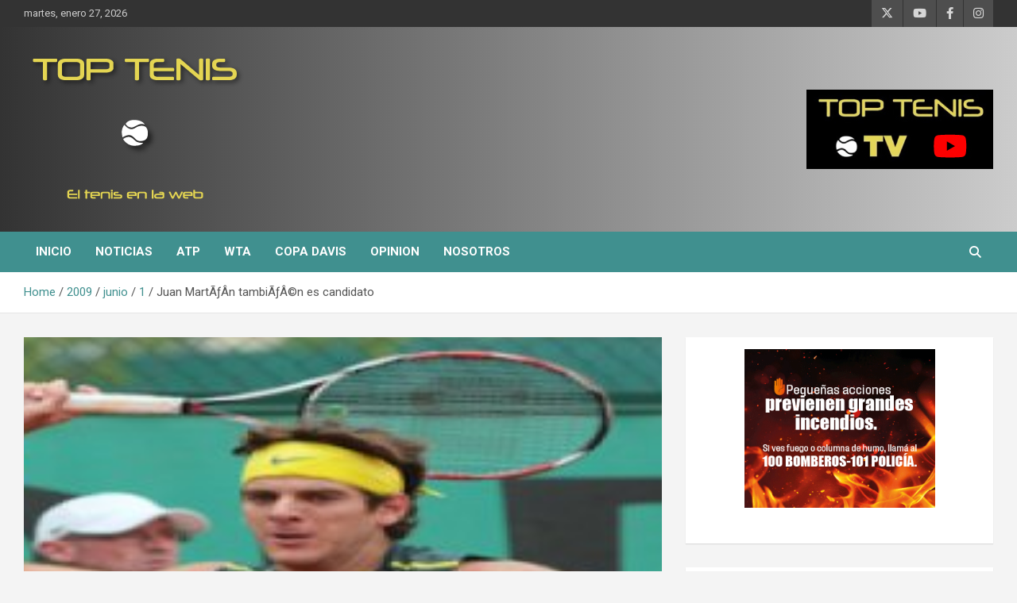

--- FILE ---
content_type: text/html; charset=UTF-8
request_url: https://toptenis.com.ar/2009/06/01/juan-mart%C3%A3%C6%92%C3%A2%C2%ADn-tambi%C3%A3%C6%92%C3%A2%C2%A9n-es-candidato/
body_size: 14402
content:
<!doctype html>
<html lang="es-AR">
<head>
	<meta charset="UTF-8">
	<meta name="viewport" content="width=device-width, initial-scale=1, shrink-to-fit=no">
	<link rel="profile" href="https://gmpg.org/xfn/11">

	<title>Juan MartÃƒÂ­n tambiÃƒÂ©n es candidato &#8211; Top Tenis</title>
<meta name='robots' content='max-image-preview:large' />
<link rel='dns-prefetch' href='//stats.wp.com' />
<link rel='dns-prefetch' href='//fonts.googleapis.com' />
<link rel="alternate" type="application/rss+xml" title="Top Tenis &raquo; Feed" href="https://toptenis.com.ar/feed/" />
<link rel="alternate" type="application/rss+xml" title="Top Tenis &raquo; RSS de los comentarios" href="https://toptenis.com.ar/comments/feed/" />
<link rel="alternate" type="application/rss+xml" title="Top Tenis &raquo; Juan MartÃƒÂ­n tambiÃƒÂ©n es candidato RSS de los comentarios" href="https://toptenis.com.ar/2009/06/01/juan-mart%c3%a3%c6%92%c3%a2%c2%adn-tambi%c3%a3%c6%92%c3%a2%c2%a9n-es-candidato/feed/" />
<link rel="alternate" title="oEmbed (JSON)" type="application/json+oembed" href="https://toptenis.com.ar/wp-json/oembed/1.0/embed?url=https%3A%2F%2Ftoptenis.com.ar%2F2009%2F06%2F01%2Fjuan-mart%25c3%25a3%25c6%2592%25c3%25a2%25c2%25adn-tambi%25c3%25a3%25c6%2592%25c3%25a2%25c2%25a9n-es-candidato%2F" />
<link rel="alternate" title="oEmbed (XML)" type="text/xml+oembed" href="https://toptenis.com.ar/wp-json/oembed/1.0/embed?url=https%3A%2F%2Ftoptenis.com.ar%2F2009%2F06%2F01%2Fjuan-mart%25c3%25a3%25c6%2592%25c3%25a2%25c2%25adn-tambi%25c3%25a3%25c6%2592%25c3%25a2%25c2%25a9n-es-candidato%2F&#038;format=xml" />
<style id='wp-img-auto-sizes-contain-inline-css' type='text/css'>
img:is([sizes=auto i],[sizes^="auto," i]){contain-intrinsic-size:3000px 1500px}
/*# sourceURL=wp-img-auto-sizes-contain-inline-css */
</style>
<style id='wp-emoji-styles-inline-css' type='text/css'>

	img.wp-smiley, img.emoji {
		display: inline !important;
		border: none !important;
		box-shadow: none !important;
		height: 1em !important;
		width: 1em !important;
		margin: 0 0.07em !important;
		vertical-align: -0.1em !important;
		background: none !important;
		padding: 0 !important;
	}
/*# sourceURL=wp-emoji-styles-inline-css */
</style>
<style id='wp-block-library-inline-css' type='text/css'>
:root{--wp-block-synced-color:#7a00df;--wp-block-synced-color--rgb:122,0,223;--wp-bound-block-color:var(--wp-block-synced-color);--wp-editor-canvas-background:#ddd;--wp-admin-theme-color:#007cba;--wp-admin-theme-color--rgb:0,124,186;--wp-admin-theme-color-darker-10:#006ba1;--wp-admin-theme-color-darker-10--rgb:0,107,160.5;--wp-admin-theme-color-darker-20:#005a87;--wp-admin-theme-color-darker-20--rgb:0,90,135;--wp-admin-border-width-focus:2px}@media (min-resolution:192dpi){:root{--wp-admin-border-width-focus:1.5px}}.wp-element-button{cursor:pointer}:root .has-very-light-gray-background-color{background-color:#eee}:root .has-very-dark-gray-background-color{background-color:#313131}:root .has-very-light-gray-color{color:#eee}:root .has-very-dark-gray-color{color:#313131}:root .has-vivid-green-cyan-to-vivid-cyan-blue-gradient-background{background:linear-gradient(135deg,#00d084,#0693e3)}:root .has-purple-crush-gradient-background{background:linear-gradient(135deg,#34e2e4,#4721fb 50%,#ab1dfe)}:root .has-hazy-dawn-gradient-background{background:linear-gradient(135deg,#faaca8,#dad0ec)}:root .has-subdued-olive-gradient-background{background:linear-gradient(135deg,#fafae1,#67a671)}:root .has-atomic-cream-gradient-background{background:linear-gradient(135deg,#fdd79a,#004a59)}:root .has-nightshade-gradient-background{background:linear-gradient(135deg,#330968,#31cdcf)}:root .has-midnight-gradient-background{background:linear-gradient(135deg,#020381,#2874fc)}:root{--wp--preset--font-size--normal:16px;--wp--preset--font-size--huge:42px}.has-regular-font-size{font-size:1em}.has-larger-font-size{font-size:2.625em}.has-normal-font-size{font-size:var(--wp--preset--font-size--normal)}.has-huge-font-size{font-size:var(--wp--preset--font-size--huge)}.has-text-align-center{text-align:center}.has-text-align-left{text-align:left}.has-text-align-right{text-align:right}.has-fit-text{white-space:nowrap!important}#end-resizable-editor-section{display:none}.aligncenter{clear:both}.items-justified-left{justify-content:flex-start}.items-justified-center{justify-content:center}.items-justified-right{justify-content:flex-end}.items-justified-space-between{justify-content:space-between}.screen-reader-text{border:0;clip-path:inset(50%);height:1px;margin:-1px;overflow:hidden;padding:0;position:absolute;width:1px;word-wrap:normal!important}.screen-reader-text:focus{background-color:#ddd;clip-path:none;color:#444;display:block;font-size:1em;height:auto;left:5px;line-height:normal;padding:15px 23px 14px;text-decoration:none;top:5px;width:auto;z-index:100000}html :where(.has-border-color){border-style:solid}html :where([style*=border-top-color]){border-top-style:solid}html :where([style*=border-right-color]){border-right-style:solid}html :where([style*=border-bottom-color]){border-bottom-style:solid}html :where([style*=border-left-color]){border-left-style:solid}html :where([style*=border-width]){border-style:solid}html :where([style*=border-top-width]){border-top-style:solid}html :where([style*=border-right-width]){border-right-style:solid}html :where([style*=border-bottom-width]){border-bottom-style:solid}html :where([style*=border-left-width]){border-left-style:solid}html :where(img[class*=wp-image-]){height:auto;max-width:100%}:where(figure){margin:0 0 1em}html :where(.is-position-sticky){--wp-admin--admin-bar--position-offset:var(--wp-admin--admin-bar--height,0px)}@media screen and (max-width:600px){html :where(.is-position-sticky){--wp-admin--admin-bar--position-offset:0px}}

/*# sourceURL=wp-block-library-inline-css */
</style><style id='wp-block-image-inline-css' type='text/css'>
.wp-block-image>a,.wp-block-image>figure>a{display:inline-block}.wp-block-image img{box-sizing:border-box;height:auto;max-width:100%;vertical-align:bottom}@media not (prefers-reduced-motion){.wp-block-image img.hide{visibility:hidden}.wp-block-image img.show{animation:show-content-image .4s}}.wp-block-image[style*=border-radius] img,.wp-block-image[style*=border-radius]>a{border-radius:inherit}.wp-block-image.has-custom-border img{box-sizing:border-box}.wp-block-image.aligncenter{text-align:center}.wp-block-image.alignfull>a,.wp-block-image.alignwide>a{width:100%}.wp-block-image.alignfull img,.wp-block-image.alignwide img{height:auto;width:100%}.wp-block-image .aligncenter,.wp-block-image .alignleft,.wp-block-image .alignright,.wp-block-image.aligncenter,.wp-block-image.alignleft,.wp-block-image.alignright{display:table}.wp-block-image .aligncenter>figcaption,.wp-block-image .alignleft>figcaption,.wp-block-image .alignright>figcaption,.wp-block-image.aligncenter>figcaption,.wp-block-image.alignleft>figcaption,.wp-block-image.alignright>figcaption{caption-side:bottom;display:table-caption}.wp-block-image .alignleft{float:left;margin:.5em 1em .5em 0}.wp-block-image .alignright{float:right;margin:.5em 0 .5em 1em}.wp-block-image .aligncenter{margin-left:auto;margin-right:auto}.wp-block-image :where(figcaption){margin-bottom:1em;margin-top:.5em}.wp-block-image.is-style-circle-mask img{border-radius:9999px}@supports ((-webkit-mask-image:none) or (mask-image:none)) or (-webkit-mask-image:none){.wp-block-image.is-style-circle-mask img{border-radius:0;-webkit-mask-image:url('data:image/svg+xml;utf8,<svg viewBox="0 0 100 100" xmlns="http://www.w3.org/2000/svg"><circle cx="50" cy="50" r="50"/></svg>');mask-image:url('data:image/svg+xml;utf8,<svg viewBox="0 0 100 100" xmlns="http://www.w3.org/2000/svg"><circle cx="50" cy="50" r="50"/></svg>');mask-mode:alpha;-webkit-mask-position:center;mask-position:center;-webkit-mask-repeat:no-repeat;mask-repeat:no-repeat;-webkit-mask-size:contain;mask-size:contain}}:root :where(.wp-block-image.is-style-rounded img,.wp-block-image .is-style-rounded img){border-radius:9999px}.wp-block-image figure{margin:0}.wp-lightbox-container{display:flex;flex-direction:column;position:relative}.wp-lightbox-container img{cursor:zoom-in}.wp-lightbox-container img:hover+button{opacity:1}.wp-lightbox-container button{align-items:center;backdrop-filter:blur(16px) saturate(180%);background-color:#5a5a5a40;border:none;border-radius:4px;cursor:zoom-in;display:flex;height:20px;justify-content:center;opacity:0;padding:0;position:absolute;right:16px;text-align:center;top:16px;width:20px;z-index:100}@media not (prefers-reduced-motion){.wp-lightbox-container button{transition:opacity .2s ease}}.wp-lightbox-container button:focus-visible{outline:3px auto #5a5a5a40;outline:3px auto -webkit-focus-ring-color;outline-offset:3px}.wp-lightbox-container button:hover{cursor:pointer;opacity:1}.wp-lightbox-container button:focus{opacity:1}.wp-lightbox-container button:focus,.wp-lightbox-container button:hover,.wp-lightbox-container button:not(:hover):not(:active):not(.has-background){background-color:#5a5a5a40;border:none}.wp-lightbox-overlay{box-sizing:border-box;cursor:zoom-out;height:100vh;left:0;overflow:hidden;position:fixed;top:0;visibility:hidden;width:100%;z-index:100000}.wp-lightbox-overlay .close-button{align-items:center;cursor:pointer;display:flex;justify-content:center;min-height:40px;min-width:40px;padding:0;position:absolute;right:calc(env(safe-area-inset-right) + 16px);top:calc(env(safe-area-inset-top) + 16px);z-index:5000000}.wp-lightbox-overlay .close-button:focus,.wp-lightbox-overlay .close-button:hover,.wp-lightbox-overlay .close-button:not(:hover):not(:active):not(.has-background){background:none;border:none}.wp-lightbox-overlay .lightbox-image-container{height:var(--wp--lightbox-container-height);left:50%;overflow:hidden;position:absolute;top:50%;transform:translate(-50%,-50%);transform-origin:top left;width:var(--wp--lightbox-container-width);z-index:9999999999}.wp-lightbox-overlay .wp-block-image{align-items:center;box-sizing:border-box;display:flex;height:100%;justify-content:center;margin:0;position:relative;transform-origin:0 0;width:100%;z-index:3000000}.wp-lightbox-overlay .wp-block-image img{height:var(--wp--lightbox-image-height);min-height:var(--wp--lightbox-image-height);min-width:var(--wp--lightbox-image-width);width:var(--wp--lightbox-image-width)}.wp-lightbox-overlay .wp-block-image figcaption{display:none}.wp-lightbox-overlay button{background:none;border:none}.wp-lightbox-overlay .scrim{background-color:#fff;height:100%;opacity:.9;position:absolute;width:100%;z-index:2000000}.wp-lightbox-overlay.active{visibility:visible}@media not (prefers-reduced-motion){.wp-lightbox-overlay.active{animation:turn-on-visibility .25s both}.wp-lightbox-overlay.active img{animation:turn-on-visibility .35s both}.wp-lightbox-overlay.show-closing-animation:not(.active){animation:turn-off-visibility .35s both}.wp-lightbox-overlay.show-closing-animation:not(.active) img{animation:turn-off-visibility .25s both}.wp-lightbox-overlay.zoom.active{animation:none;opacity:1;visibility:visible}.wp-lightbox-overlay.zoom.active .lightbox-image-container{animation:lightbox-zoom-in .4s}.wp-lightbox-overlay.zoom.active .lightbox-image-container img{animation:none}.wp-lightbox-overlay.zoom.active .scrim{animation:turn-on-visibility .4s forwards}.wp-lightbox-overlay.zoom.show-closing-animation:not(.active){animation:none}.wp-lightbox-overlay.zoom.show-closing-animation:not(.active) .lightbox-image-container{animation:lightbox-zoom-out .4s}.wp-lightbox-overlay.zoom.show-closing-animation:not(.active) .lightbox-image-container img{animation:none}.wp-lightbox-overlay.zoom.show-closing-animation:not(.active) .scrim{animation:turn-off-visibility .4s forwards}}@keyframes show-content-image{0%{visibility:hidden}99%{visibility:hidden}to{visibility:visible}}@keyframes turn-on-visibility{0%{opacity:0}to{opacity:1}}@keyframes turn-off-visibility{0%{opacity:1;visibility:visible}99%{opacity:0;visibility:visible}to{opacity:0;visibility:hidden}}@keyframes lightbox-zoom-in{0%{transform:translate(calc((-100vw + var(--wp--lightbox-scrollbar-width))/2 + var(--wp--lightbox-initial-left-position)),calc(-50vh + var(--wp--lightbox-initial-top-position))) scale(var(--wp--lightbox-scale))}to{transform:translate(-50%,-50%) scale(1)}}@keyframes lightbox-zoom-out{0%{transform:translate(-50%,-50%) scale(1);visibility:visible}99%{visibility:visible}to{transform:translate(calc((-100vw + var(--wp--lightbox-scrollbar-width))/2 + var(--wp--lightbox-initial-left-position)),calc(-50vh + var(--wp--lightbox-initial-top-position))) scale(var(--wp--lightbox-scale));visibility:hidden}}
/*# sourceURL=https://toptenis.com.ar/wp-includes/blocks/image/style.min.css */
</style>
<style id='global-styles-inline-css' type='text/css'>
:root{--wp--preset--aspect-ratio--square: 1;--wp--preset--aspect-ratio--4-3: 4/3;--wp--preset--aspect-ratio--3-4: 3/4;--wp--preset--aspect-ratio--3-2: 3/2;--wp--preset--aspect-ratio--2-3: 2/3;--wp--preset--aspect-ratio--16-9: 16/9;--wp--preset--aspect-ratio--9-16: 9/16;--wp--preset--color--black: #000000;--wp--preset--color--cyan-bluish-gray: #abb8c3;--wp--preset--color--white: #ffffff;--wp--preset--color--pale-pink: #f78da7;--wp--preset--color--vivid-red: #cf2e2e;--wp--preset--color--luminous-vivid-orange: #ff6900;--wp--preset--color--luminous-vivid-amber: #fcb900;--wp--preset--color--light-green-cyan: #7bdcb5;--wp--preset--color--vivid-green-cyan: #00d084;--wp--preset--color--pale-cyan-blue: #8ed1fc;--wp--preset--color--vivid-cyan-blue: #0693e3;--wp--preset--color--vivid-purple: #9b51e0;--wp--preset--gradient--vivid-cyan-blue-to-vivid-purple: linear-gradient(135deg,rgb(6,147,227) 0%,rgb(155,81,224) 100%);--wp--preset--gradient--light-green-cyan-to-vivid-green-cyan: linear-gradient(135deg,rgb(122,220,180) 0%,rgb(0,208,130) 100%);--wp--preset--gradient--luminous-vivid-amber-to-luminous-vivid-orange: linear-gradient(135deg,rgb(252,185,0) 0%,rgb(255,105,0) 100%);--wp--preset--gradient--luminous-vivid-orange-to-vivid-red: linear-gradient(135deg,rgb(255,105,0) 0%,rgb(207,46,46) 100%);--wp--preset--gradient--very-light-gray-to-cyan-bluish-gray: linear-gradient(135deg,rgb(238,238,238) 0%,rgb(169,184,195) 100%);--wp--preset--gradient--cool-to-warm-spectrum: linear-gradient(135deg,rgb(74,234,220) 0%,rgb(151,120,209) 20%,rgb(207,42,186) 40%,rgb(238,44,130) 60%,rgb(251,105,98) 80%,rgb(254,248,76) 100%);--wp--preset--gradient--blush-light-purple: linear-gradient(135deg,rgb(255,206,236) 0%,rgb(152,150,240) 100%);--wp--preset--gradient--blush-bordeaux: linear-gradient(135deg,rgb(254,205,165) 0%,rgb(254,45,45) 50%,rgb(107,0,62) 100%);--wp--preset--gradient--luminous-dusk: linear-gradient(135deg,rgb(255,203,112) 0%,rgb(199,81,192) 50%,rgb(65,88,208) 100%);--wp--preset--gradient--pale-ocean: linear-gradient(135deg,rgb(255,245,203) 0%,rgb(182,227,212) 50%,rgb(51,167,181) 100%);--wp--preset--gradient--electric-grass: linear-gradient(135deg,rgb(202,248,128) 0%,rgb(113,206,126) 100%);--wp--preset--gradient--midnight: linear-gradient(135deg,rgb(2,3,129) 0%,rgb(40,116,252) 100%);--wp--preset--font-size--small: 13px;--wp--preset--font-size--medium: 20px;--wp--preset--font-size--large: 36px;--wp--preset--font-size--x-large: 42px;--wp--preset--spacing--20: 0.44rem;--wp--preset--spacing--30: 0.67rem;--wp--preset--spacing--40: 1rem;--wp--preset--spacing--50: 1.5rem;--wp--preset--spacing--60: 2.25rem;--wp--preset--spacing--70: 3.38rem;--wp--preset--spacing--80: 5.06rem;--wp--preset--shadow--natural: 6px 6px 9px rgba(0, 0, 0, 0.2);--wp--preset--shadow--deep: 12px 12px 50px rgba(0, 0, 0, 0.4);--wp--preset--shadow--sharp: 6px 6px 0px rgba(0, 0, 0, 0.2);--wp--preset--shadow--outlined: 6px 6px 0px -3px rgb(255, 255, 255), 6px 6px rgb(0, 0, 0);--wp--preset--shadow--crisp: 6px 6px 0px rgb(0, 0, 0);}:where(.is-layout-flex){gap: 0.5em;}:where(.is-layout-grid){gap: 0.5em;}body .is-layout-flex{display: flex;}.is-layout-flex{flex-wrap: wrap;align-items: center;}.is-layout-flex > :is(*, div){margin: 0;}body .is-layout-grid{display: grid;}.is-layout-grid > :is(*, div){margin: 0;}:where(.wp-block-columns.is-layout-flex){gap: 2em;}:where(.wp-block-columns.is-layout-grid){gap: 2em;}:where(.wp-block-post-template.is-layout-flex){gap: 1.25em;}:where(.wp-block-post-template.is-layout-grid){gap: 1.25em;}.has-black-color{color: var(--wp--preset--color--black) !important;}.has-cyan-bluish-gray-color{color: var(--wp--preset--color--cyan-bluish-gray) !important;}.has-white-color{color: var(--wp--preset--color--white) !important;}.has-pale-pink-color{color: var(--wp--preset--color--pale-pink) !important;}.has-vivid-red-color{color: var(--wp--preset--color--vivid-red) !important;}.has-luminous-vivid-orange-color{color: var(--wp--preset--color--luminous-vivid-orange) !important;}.has-luminous-vivid-amber-color{color: var(--wp--preset--color--luminous-vivid-amber) !important;}.has-light-green-cyan-color{color: var(--wp--preset--color--light-green-cyan) !important;}.has-vivid-green-cyan-color{color: var(--wp--preset--color--vivid-green-cyan) !important;}.has-pale-cyan-blue-color{color: var(--wp--preset--color--pale-cyan-blue) !important;}.has-vivid-cyan-blue-color{color: var(--wp--preset--color--vivid-cyan-blue) !important;}.has-vivid-purple-color{color: var(--wp--preset--color--vivid-purple) !important;}.has-black-background-color{background-color: var(--wp--preset--color--black) !important;}.has-cyan-bluish-gray-background-color{background-color: var(--wp--preset--color--cyan-bluish-gray) !important;}.has-white-background-color{background-color: var(--wp--preset--color--white) !important;}.has-pale-pink-background-color{background-color: var(--wp--preset--color--pale-pink) !important;}.has-vivid-red-background-color{background-color: var(--wp--preset--color--vivid-red) !important;}.has-luminous-vivid-orange-background-color{background-color: var(--wp--preset--color--luminous-vivid-orange) !important;}.has-luminous-vivid-amber-background-color{background-color: var(--wp--preset--color--luminous-vivid-amber) !important;}.has-light-green-cyan-background-color{background-color: var(--wp--preset--color--light-green-cyan) !important;}.has-vivid-green-cyan-background-color{background-color: var(--wp--preset--color--vivid-green-cyan) !important;}.has-pale-cyan-blue-background-color{background-color: var(--wp--preset--color--pale-cyan-blue) !important;}.has-vivid-cyan-blue-background-color{background-color: var(--wp--preset--color--vivid-cyan-blue) !important;}.has-vivid-purple-background-color{background-color: var(--wp--preset--color--vivid-purple) !important;}.has-black-border-color{border-color: var(--wp--preset--color--black) !important;}.has-cyan-bluish-gray-border-color{border-color: var(--wp--preset--color--cyan-bluish-gray) !important;}.has-white-border-color{border-color: var(--wp--preset--color--white) !important;}.has-pale-pink-border-color{border-color: var(--wp--preset--color--pale-pink) !important;}.has-vivid-red-border-color{border-color: var(--wp--preset--color--vivid-red) !important;}.has-luminous-vivid-orange-border-color{border-color: var(--wp--preset--color--luminous-vivid-orange) !important;}.has-luminous-vivid-amber-border-color{border-color: var(--wp--preset--color--luminous-vivid-amber) !important;}.has-light-green-cyan-border-color{border-color: var(--wp--preset--color--light-green-cyan) !important;}.has-vivid-green-cyan-border-color{border-color: var(--wp--preset--color--vivid-green-cyan) !important;}.has-pale-cyan-blue-border-color{border-color: var(--wp--preset--color--pale-cyan-blue) !important;}.has-vivid-cyan-blue-border-color{border-color: var(--wp--preset--color--vivid-cyan-blue) !important;}.has-vivid-purple-border-color{border-color: var(--wp--preset--color--vivid-purple) !important;}.has-vivid-cyan-blue-to-vivid-purple-gradient-background{background: var(--wp--preset--gradient--vivid-cyan-blue-to-vivid-purple) !important;}.has-light-green-cyan-to-vivid-green-cyan-gradient-background{background: var(--wp--preset--gradient--light-green-cyan-to-vivid-green-cyan) !important;}.has-luminous-vivid-amber-to-luminous-vivid-orange-gradient-background{background: var(--wp--preset--gradient--luminous-vivid-amber-to-luminous-vivid-orange) !important;}.has-luminous-vivid-orange-to-vivid-red-gradient-background{background: var(--wp--preset--gradient--luminous-vivid-orange-to-vivid-red) !important;}.has-very-light-gray-to-cyan-bluish-gray-gradient-background{background: var(--wp--preset--gradient--very-light-gray-to-cyan-bluish-gray) !important;}.has-cool-to-warm-spectrum-gradient-background{background: var(--wp--preset--gradient--cool-to-warm-spectrum) !important;}.has-blush-light-purple-gradient-background{background: var(--wp--preset--gradient--blush-light-purple) !important;}.has-blush-bordeaux-gradient-background{background: var(--wp--preset--gradient--blush-bordeaux) !important;}.has-luminous-dusk-gradient-background{background: var(--wp--preset--gradient--luminous-dusk) !important;}.has-pale-ocean-gradient-background{background: var(--wp--preset--gradient--pale-ocean) !important;}.has-electric-grass-gradient-background{background: var(--wp--preset--gradient--electric-grass) !important;}.has-midnight-gradient-background{background: var(--wp--preset--gradient--midnight) !important;}.has-small-font-size{font-size: var(--wp--preset--font-size--small) !important;}.has-medium-font-size{font-size: var(--wp--preset--font-size--medium) !important;}.has-large-font-size{font-size: var(--wp--preset--font-size--large) !important;}.has-x-large-font-size{font-size: var(--wp--preset--font-size--x-large) !important;}
/*# sourceURL=global-styles-inline-css */
</style>

<style id='classic-theme-styles-inline-css' type='text/css'>
/*! This file is auto-generated */
.wp-block-button__link{color:#fff;background-color:#32373c;border-radius:9999px;box-shadow:none;text-decoration:none;padding:calc(.667em + 2px) calc(1.333em + 2px);font-size:1.125em}.wp-block-file__button{background:#32373c;color:#fff;text-decoration:none}
/*# sourceURL=/wp-includes/css/classic-themes.min.css */
</style>
<link rel='stylesheet' id='bootstrap-style-css' href='https://toptenis.com.ar/wp-content/themes/newscard/assets/library/bootstrap/css/bootstrap.min.css?ver=4.0.0' type='text/css' media='all' />
<link rel='stylesheet' id='font-awesome-style-css' href='https://toptenis.com.ar/wp-content/themes/newscard/assets/library/font-awesome/css/all.min.css?ver=6.9' type='text/css' media='all' />
<link rel='stylesheet' id='newscard-google-fonts-css' href='//fonts.googleapis.com/css?family=Roboto%3A100%2C300%2C300i%2C400%2C400i%2C500%2C500i%2C700%2C700i&#038;ver=6.9' type='text/css' media='all' />
<link rel='stylesheet' id='newscard-style-css' href='https://toptenis.com.ar/wp-content/themes/newscard/style.css?ver=6.9' type='text/css' media='all' />
<script type="text/javascript" src="https://toptenis.com.ar/wp-includes/js/jquery/jquery.min.js?ver=3.7.1" id="jquery-core-js"></script>
<script type="text/javascript" src="https://toptenis.com.ar/wp-includes/js/jquery/jquery-migrate.min.js?ver=3.4.1" id="jquery-migrate-js"></script>
<link rel="https://api.w.org/" href="https://toptenis.com.ar/wp-json/" /><link rel="alternate" title="JSON" type="application/json" href="https://toptenis.com.ar/wp-json/wp/v2/posts/230" /><link rel="EditURI" type="application/rsd+xml" title="RSD" href="https://toptenis.com.ar/xmlrpc.php?rsd" />
<meta name="generator" content="WordPress 6.9" />
<link rel="canonical" href="https://toptenis.com.ar/2009/06/01/juan-mart%c3%a3%c6%92%c3%a2%c2%adn-tambi%c3%a3%c6%92%c3%a2%c2%a9n-es-candidato/" />
<link rel='shortlink' href='https://toptenis.com.ar/?p=230' />

		<!-- GA Google Analytics @ https://m0n.co/ga -->
		<script>
			(function(i,s,o,g,r,a,m){i['GoogleAnalyticsObject']=r;i[r]=i[r]||function(){
			(i[r].q=i[r].q||[]).push(arguments)},i[r].l=1*new Date();a=s.createElement(o),
			m=s.getElementsByTagName(o)[0];a.async=1;a.src=g;m.parentNode.insertBefore(a,m)
			})(window,document,'script','https://www.google-analytics.com/analytics.js','ga');
			ga('create', 'UA-9000809-58', 'auto');
			ga('send', 'pageview');
		</script>

		<style>img#wpstats{display:none}</style>
		<link rel="pingback" href="https://toptenis.com.ar/xmlrpc.php">		<style type="text/css">
					.site-title,
			.site-description {
				position: absolute;
				clip: rect(1px, 1px, 1px, 1px);
			}
				</style>
		<link rel="icon" href="https://toptenis.com.ar/wp-content/uploads/2020/11/cropped-toptenis-tv-32x32.png" sizes="32x32" />
<link rel="icon" href="https://toptenis.com.ar/wp-content/uploads/2020/11/cropped-toptenis-tv-192x192.png" sizes="192x192" />
<link rel="apple-touch-icon" href="https://toptenis.com.ar/wp-content/uploads/2020/11/cropped-toptenis-tv-180x180.png" />
<meta name="msapplication-TileImage" content="https://toptenis.com.ar/wp-content/uploads/2020/11/cropped-toptenis-tv-270x270.png" />
		<style type="text/css" id="wp-custom-css">
			.navigation-bar {
 background-color: #40908f;
}
.top-stories-bar .top-stories-label .flash-icon {
  background-color: #40908f;
}
.top-stories-bar .top-stories-label .flash-icon:after {
	border: 1px solid #40908f;
}
.top-stories-bar .top-stories-label .flash-icon:before {
  border: 1px solid #40908f;
}
.stories-title {
  border-left: 4px solid #40908f;
}
.post-img-wrap .entry-meta .cat-links a, .post-img-wrap + .entry-header .entry-meta .cat-links a {
  background-color: #40908f;
}
.navigation.pagination .current, .navigation.pagination a:hover {
  background-color: #40908f;
}
.back-to-top a {
  background-color: #40908f;
}
a, a:hover {
    color: #40908f;
}
.entry-meta .cat-links a {
    color: #40908f;
}
.widget.widget_media_image {
	text-align:center !important;
}
footer .author-link, footer .wp-link {
	display: none !important;
}
.entry-title a:hover, .entry-title a:focus {
    color: #e4d552;
}
.top-stories-bar .top-stories-lists .marquee a:hover {
  color: #e4d552;
}
.widget-title {
  border-left: 4px solid #e4d552;
}
.entry-meta a:hover, .entry-meta a:focus {
    color: #40908f;
}
.navigation-bar-top {
  background-color: #40908f;
}
.wp-caption-text {
    position: relative;
    color: white;
    background-color: rgba(0, 0, 0, 0.5);
    padding: 1rem;
    font-weight: 900;
    font-size: 1.1rem;
}
figure.post-featured-image figcaption {
    display: block;
    z-index: 10;
    position: relative;
    background-color: rgba(255,255,255, 0.7);
    padding: 0.5rem;
}		</style>
		</head>

<body class="wp-singular post-template-default single single-post postid-230 single-format-standard wp-custom-logo wp-theme-newscard theme-body group-blog">

<div id="page" class="site">
	<a class="skip-link screen-reader-text" href="#content">Skip to content</a>
	
	<header id="masthead" class="site-header">
					<div class="info-bar">
				<div class="container">
					<div class="row gutter-10">
						<div class="col col-sm contact-section">
							<div class="date">
								<ul><li>martes, enero 27, 2026</li></ul>
							</div>
						</div><!-- .contact-section -->

													<div class="col-auto social-profiles order-md-3">
								
		<ul class="clearfix">
							<li><a target="_blank" rel="noopener noreferrer" href="https://twitter.com/toptenis"></a></li>
							<li><a target="_blank" rel="noopener noreferrer" href="https://www.youtube.com/channel/UCvrl4TI797LFPOKxJbZrkdw"></a></li>
							<li><a target="_blank" rel="noopener noreferrer" href="https://www.facebook.com/TopTenis.ar/"></a></li>
							<li><a target="_blank" rel="noopener noreferrer" href="https://www.instagram.com/toptenis2009/"></a></li>
					</ul>
								</div><!-- .social-profile -->
											</div><!-- .row -->
          		</div><!-- .container -->
        	</div><!-- .infobar -->
        		<nav class="navbar navbar-expand-lg d-block">
			<div class="navbar-head navbar-bg-set header-overlay-dark"  style="background-image:url('http://secure231.servconfig.com/~toptenis/wp-content/uploads/2020/03/tennis.jpg');">
				<div class="container">
					<div class="row navbar-head-row align-items-center">
						<div class="col-lg-4">
							<div class="site-branding navbar-brand">
								<a href="https://toptenis.com.ar/" class="custom-logo-link" rel="home"><img width="280" height="198" src="https://toptenis.com.ar/wp-content/uploads/2020/03/cropped-toptenis-1.png" class="custom-logo" alt="Top Tenis" decoding="async" fetchpriority="high" /></a>									<h2 class="site-title"><a href="https://toptenis.com.ar/" rel="home">Top Tenis</a></h2>
																	<p class="site-description">El tenis en la web</p>
															</div><!-- .site-branding .navbar-brand -->
						</div>
													<div class="col-lg-8 navbar-ad-section">
																	<a href="https://www.youtube.com/watch?v=t_UZPpk-zCs" class="newscard-ad-728-90" target="_blank" rel="noopener noreferrer">
																	<img class="img-fluid" src="https://toptenis.com.ar/wp-content/uploads/2020/11/toptenis-header-logo-2.jpg" alt="Banner Add">
																	</a>
															</div>
											</div><!-- .row -->
				</div><!-- .container -->
			</div><!-- .navbar-head -->
			<div class="navigation-bar">
				<div class="navigation-bar-top">
					<div class="container">
						<button class="navbar-toggler menu-toggle" type="button" data-toggle="collapse" data-target="#navbarCollapse" aria-controls="navbarCollapse" aria-expanded="false" aria-label="Toggle navigation"></button>
						<span class="search-toggle"></span>
					</div><!-- .container -->
					<div class="search-bar">
						<div class="container">
							<div class="search-block off">
								<form action="https://toptenis.com.ar/" method="get" class="search-form">
	<label class="assistive-text"> Search </label>
	<div class="input-group">
		<input type="search" value="" placeholder="Search" class="form-control s" name="s">
		<div class="input-group-prepend">
			<button class="btn btn-theme">Search</button>
		</div>
	</div>
</form><!-- .search-form -->
							</div><!-- .search-box -->
						</div><!-- .container -->
					</div><!-- .search-bar -->
				</div><!-- .navigation-bar-top -->
				<div class="navbar-main">
					<div class="container">
						<div class="collapse navbar-collapse" id="navbarCollapse">
							<div id="site-navigation" class="main-navigation nav-uppercase" role="navigation">
								<ul class="nav-menu navbar-nav d-lg-block"><li id="menu-item-7772" class="menu-item menu-item-type-custom menu-item-object-custom menu-item-home menu-item-7772"><a href="https://toptenis.com.ar">Inicio</a></li>
<li id="menu-item-7811" class="menu-item menu-item-type-taxonomy menu-item-object-category current-post-ancestor current-menu-parent current-post-parent menu-item-7811"><a href="https://toptenis.com.ar/category/noticias/">Noticias</a></li>
<li id="menu-item-7813" class="menu-item menu-item-type-taxonomy menu-item-object-category menu-item-7813"><a href="https://toptenis.com.ar/category/atp/">ATP</a></li>
<li id="menu-item-7814" class="menu-item menu-item-type-taxonomy menu-item-object-category menu-item-7814"><a href="https://toptenis.com.ar/category/wta/">WTA</a></li>
<li id="menu-item-7881" class="menu-item menu-item-type-taxonomy menu-item-object-category menu-item-7881"><a href="https://toptenis.com.ar/category/copa-davis/">Copa Davis</a></li>
<li id="menu-item-7883" class="menu-item menu-item-type-taxonomy menu-item-object-category menu-item-7883"><a href="https://toptenis.com.ar/category/opinion/">Opinion</a></li>
<li id="menu-item-7773" class="menu-item menu-item-type-post_type menu-item-object-page current-post-parent menu-item-7773"><a href="https://toptenis.com.ar/nosotros/">Nosotros</a></li>
</ul>							</div><!-- #site-navigation .main-navigation -->
						</div><!-- .navbar-collapse -->
						<div class="nav-search">
							<span class="search-toggle"></span>
						</div><!-- .nav-search -->
					</div><!-- .container -->
				</div><!-- .navbar-main -->
			</div><!-- .navigation-bar -->
		</nav><!-- .navbar -->

		
		
					<div id="breadcrumb">
				<div class="container">
					<div role="navigation" aria-label="Breadcrumbs" class="breadcrumb-trail breadcrumbs" itemprop="breadcrumb"><ul class="trail-items" itemscope itemtype="http://schema.org/BreadcrumbList"><meta name="numberOfItems" content="5" /><meta name="itemListOrder" content="Ascending" /><li itemprop="itemListElement" itemscope itemtype="http://schema.org/ListItem" class="trail-item trail-begin"><a href="https://toptenis.com.ar/" rel="home" itemprop="item"><span itemprop="name">Home</span></a><meta itemprop="position" content="1" /></li><li itemprop="itemListElement" itemscope itemtype="http://schema.org/ListItem" class="trail-item"><a href="https://toptenis.com.ar/2009/" itemprop="item"><span itemprop="name">2009</span></a><meta itemprop="position" content="2" /></li><li itemprop="itemListElement" itemscope itemtype="http://schema.org/ListItem" class="trail-item"><a href="https://toptenis.com.ar/2009/06/" itemprop="item"><span itemprop="name">junio</span></a><meta itemprop="position" content="3" /></li><li itemprop="itemListElement" itemscope itemtype="http://schema.org/ListItem" class="trail-item"><a href="https://toptenis.com.ar/2009/06/01/" itemprop="item"><span itemprop="name">1</span></a><meta itemprop="position" content="4" /></li><li itemprop="itemListElement" itemscope itemtype="http://schema.org/ListItem" class="trail-item trail-end"><span itemprop="name">Juan MartÃƒÂ­n tambiÃƒÂ©n es candidato</span><meta itemprop="position" content="5" /></li></ul></div>				</div>
			</div><!-- .breadcrumb -->
			</header><!-- #masthead --><div id="content" class="site-content">
	<div class="container">
		<div class="row justify-content-center site-content-row">
			<div id="primary" class="content-area col-lg-8">
				<main id="main" class="site-main">

						<div class="post-230 post type-post status-publish format-standard has-post-thumbnail hentry category-noticias">

		
					<figure class="post-featured-image page-single-img-wrap">
						<div class="post-img" style="background-image: url('https://toptenis.com.ar/wp-content/uploads/old/noti/md/Delpo_RG1jpg.jpg');"></div>
											</figure><!-- .post-featured-image .page-single-img-wrap -->

				
				<div class="entry-meta category-meta">
					<div class="cat-links"><a href="https://toptenis.com.ar/category/noticias/" rel="category tag">Noticias</a></div>
				</div><!-- .entry-meta -->

			
					<header class="entry-header">
				<h1 class="entry-title">Juan MartÃƒÂ­n tambiÃƒÂ©n es candidato</h1>
									<div class="entry-meta">
						<div class="date"><a href="https://toptenis.com.ar/2009/06/01/juan-mart%c3%a3%c6%92%c3%a2%c2%adn-tambi%c3%a3%c6%92%c3%a2%c2%a9n-es-candidato/" title="Juan MartÃƒÂ­n tambiÃƒÂ©n es candidato">1 junio, 2009</a> </div> <div class="by-author vcard author"><a href="https://toptenis.com.ar/author/fgomez/">Fer Gomez</a> </div>											</div><!-- .entry-meta -->
								</header>
				<div class="entry-content">
			<p>Dame una se&ntilde;al, de Man&aacute;, es el tema que m&aacute;s veces recibe el play en su Ipod. Tambi&eacute;n hay lugar para Soda Stereo, Madonna, Coldplay y U2, pero la banda mexicana est&aacute;, hoy, en la cima del chart de gustos musicales de <b>Juan Mart&iacute;n del Potro</b>. Una se&ntilde;al clara ya le hab&iacute;a dado este sorprendente Roland Garros: su amigo Novak Djokovic, potencial rival en cuartos de final, se fue en la tercera ronda. Ahora, las luces se encendieron, las alarmas no paran de sonar, la noticia recorre el mundo: Rafael Nadal, la bestia, el n&uacute;mero uno del planeta, ha perdido, ya no estar&aacute; en una hipot&eacute;tica final ante JM. Es el momento ideal para que Delpo entregue una muestra de cu&aacute;nto puede relinchar en un torneo que le empieza a abrir las puertas para hacer historia.</p>
<p>En tres partidos, no perdi&oacute; un set. Cuando saca bien, aplasta. Y cuando no, ofrece otras virtudes, de rasgos ten&iacute;sticos pero mucho m&aacute;s ligadas a lo mental. El tandilense tendr&aacute; una prueba de fuego, uno de esos ex&aacute;menes de car&aacute;cter. Frente a Jo-Wilfried Tsonga y su show: de saque tremendo, de palos que van al fleje o anch&iacute;simos, de moner&iacute;as c&oacute;mplices con su p&uacute;blico, de permanente contagio con la tribuna. &quot;La gente estar&aacute; con &eacute;l porque es local, as&iacute; que tendr&eacute; que estar muy concentrado y no pensar en cosas ajenas al partido. Si se jugara en Buenos Aires, el favorito ser&iacute;a yo. A &eacute;l le gusta sentir el aliento, jugar con los espectadores. Debo estar muy enfocado. Va a haber de todo: acci&oacute;n, comedia&#8230; Una pel&iacute;cula tremenda&quot;, se imagina Delpo, que entrar&aacute; a jugar en el tercer turno del d&iacute;a.</p>
<p>Tambi&eacute;n, claro, hay olor a partido largo. Ser&aacute;, finalmente, en el Philippe Chatrier, el estadio de mayor capacidad de Rolanga. Basta de establos peque&ntilde;os, inc&oacute;modos. De hecho, JM pudo entrenarse un rato en este court, para adaptarse. Todas las canchas miden igual, pero no todas tienen cinco metros entre la l&iacute;nea de fondo y la pared. &quot;Con Tsonga lo veo bien. El se basa mucho en el saque y Juan devuelve s&oacute;lido. Cuando el franc&eacute;s no gana puntos con el servicio, se le complica. El 5 del mundo se agranda en estos partidos&quot;, fue el mensaje que le dej&oacute; M&aacute;ximo Gonz&aacute;lez a su amigo antes de irse de Par&iacute;s. Y el otro mensaje, en la previa al choque por octavos, lo firma el propio Delpo: &quot;Todav&iacute;a me queda combustible&quot;.(Ol&eacute;)</p>
		</div><!-- entry-content -->

			</div><!-- .post-230 -->

	<nav class="navigation post-navigation" aria-label="Entradas">
		<h2 class="screen-reader-text">Navegación de entradas</h2>
		<div class="nav-links"><div class="nav-previous"><a href="https://toptenis.com.ar/2009/05/31/se%c3%a3%c6%92%c3%a2%c2%b1ores-ma%c3%a3%c6%92%c3%a2%c2%b1ana-juega-delpo/" rel="prev">SeÃƒÂ±ores, maÃƒÂ±ana juega Delpo</a></div><div class="nav-next"><a href="https://toptenis.com.ar/2009/06/01/delpo-robredo-la-llave-de-cuartos/" rel="next">Delpo-Robredo, la llave de cuartos</a></div></div>
	</nav>
<div id="comments" class="comments-area">

		<div id="respond" class="comment-respond">
		<h3 id="reply-title" class="comment-reply-title">Deja un comentario <small><a rel="nofollow" id="cancel-comment-reply-link" href="/2009/06/01/juan-mart%C3%A3%C6%92%C3%A2%C2%ADn-tambi%C3%A3%C6%92%C3%A2%C2%A9n-es-candidato/#respond" style="display:none;">Cancelar respuesta</a></small></h3><form action="https://toptenis.com.ar/wp-comments-post.php" method="post" id="commentform" class="comment-form"><p class="comment-notes"><span id="email-notes">Tu dirección de correo electrónico no será publicada.</span> <span class="required-field-message">Los campos obligatorios están marcados con <span class="required">*</span></span></p><p class="comment-form-comment"><label for="comment">Comentario <span class="required">*</span></label> <textarea id="comment" name="comment" cols="45" rows="8" maxlength="65525" required></textarea></p><p class="comment-form-author"><label for="author">Nombre <span class="required">*</span></label> <input id="author" name="author" type="text" value="" size="30" maxlength="245" autocomplete="name" required /></p>
<p class="comment-form-email"><label for="email">Correo electrónico <span class="required">*</span></label> <input id="email" name="email" type="email" value="" size="30" maxlength="100" aria-describedby="email-notes" autocomplete="email" required /></p>
<p class="comment-form-url"><label for="url">Web</label> <input id="url" name="url" type="url" value="" size="30" maxlength="200" autocomplete="url" /></p>
<p class="comment-form-cookies-consent"><input id="wp-comment-cookies-consent" name="wp-comment-cookies-consent" type="checkbox" value="yes" /> <label for="wp-comment-cookies-consent">Guardar mi nombre, correo electrónico y sitio web en este navegador para la próxima vez que haga un comentario.</label></p>
<p class="form-submit"><input name="submit" type="submit" id="submit" class="submit" value="Publicar comentario" /> <input type='hidden' name='comment_post_ID' value='230' id='comment_post_ID' />
<input type='hidden' name='comment_parent' id='comment_parent' value='0' />
</p></form>	</div><!-- #respond -->
	
</div><!-- #comments -->

				</main><!-- #main -->
			</div><!-- #primary -->
			
<aside id="secondary" class="col-lg-4 widget-area" role="complementary">
	<div class="sticky-sidebar">
		<section id="block-26" class="widget widget_block widget_media_image">
<figure class="wp-block-image size-full is-resized"><img loading="lazy" decoding="async" width="300" height="250" src="https://toptenis.com.ar/wp-content/uploads/2026/01/Banner.FUEGO-CERO-300x250.ENE26-1.gif" alt="" class="wp-image-12083" style="aspect-ratio:1.200088241782484;width:240px;height:auto"/></figure>
</section><section id="block-27" class="widget widget_block widget_media_image">
<figure class="wp-block-image size-full is-resized"><img loading="lazy" decoding="async" width="300" height="250" src="https://toptenis.com.ar/wp-content/uploads/2026/01/Banner.Mision.SEGURIDAD-VIAL-300x250.ENE26.gif" alt="" class="wp-image-12084" style="aspect-ratio:1.2000654164849542;width:241px;height:auto"/></figure>
</section><section id="block-19" class="widget widget_block widget_media_image">
<figure class="wp-block-image size-full is-resized"><a href="https://renault.folmer.com.ar/"><img loading="lazy" decoding="async" width="623" height="253" src="https://toptenis.com.ar/wp-content/uploads/2025/05/Logo.Folmer.fondo_.blanco.png" alt="" class="wp-image-11320" style="width:443px;height:auto" srcset="https://toptenis.com.ar/wp-content/uploads/2025/05/Logo.Folmer.fondo_.blanco.png 623w, https://toptenis.com.ar/wp-content/uploads/2025/05/Logo.Folmer.fondo_.blanco-300x122.png 300w" sizes="auto, (max-width: 623px) 100vw, 623px" /></a></figure>
</section><section id="block-16" class="widget widget_block widget_media_image">
<figure class="wp-block-image size-large is-resized"><img loading="lazy" decoding="async" width="819" height="1024" src="https://toptenis.com.ar/wp-content/uploads/2025/05/grafica-otono-2025-RRSS_1080-x-1350-819x1024.jpg" alt="" class="wp-image-11377" style="aspect-ratio:0.8002832861189801;width:351px;height:auto" srcset="https://toptenis.com.ar/wp-content/uploads/2025/05/grafica-otono-2025-RRSS_1080-x-1350-819x1024.jpg 819w, https://toptenis.com.ar/wp-content/uploads/2025/05/grafica-otono-2025-RRSS_1080-x-1350-240x300.jpg 240w, https://toptenis.com.ar/wp-content/uploads/2025/05/grafica-otono-2025-RRSS_1080-x-1350-768x960.jpg 768w, https://toptenis.com.ar/wp-content/uploads/2025/05/grafica-otono-2025-RRSS_1080-x-1350.jpg 1081w" sizes="auto, (max-width: 819px) 100vw, 819px" /></figure>
</section><section id="media_gallery-4" class="widget widget_media_gallery"><h3 class="widget-title">Torneos</h3><div id='gallery-1' class='gallery galleryid-230 gallery-columns-3 gallery-size-thumbnail'><figure class='gallery-item'>
			<div class='gallery-icon landscape'>
				<a href='https://www.atptour.com/es/scores/current' class="custom-link no-lightbox" title="Logo.ATP.nuevo.2025" onclick="event.stopPropagation()" target="_self"><img width="150" height="150" src="https://toptenis.com.ar/wp-content/uploads/2025/12/Logo.ATP_.nuevo_.2025-150x150.png" class="attachment-thumbnail size-thumbnail" alt="" decoding="async" loading="lazy" /></a>
			</div></figure><figure class='gallery-item'>
			<div class='gallery-icon landscape'>
				<a href='https://www.wtatennis.com/TOURNAMENTS?status=all' class="custom-link no-lightbox" title="Logo.wta.nuevo.verde.2025" onclick="event.stopPropagation()" target="_self"><img width="150" height="150" src="https://toptenis.com.ar/wp-content/uploads/2025/12/Logo.wta_.nuevo_.verde_.2025-150x150.jpg" class="attachment-thumbnail size-thumbnail" alt="" decoding="async" loading="lazy" srcset="https://toptenis.com.ar/wp-content/uploads/2025/12/Logo.wta_.nuevo_.verde_.2025-150x150.jpg 150w, https://toptenis.com.ar/wp-content/uploads/2025/12/Logo.wta_.nuevo_.verde_.2025-300x300.jpg 300w, https://toptenis.com.ar/wp-content/uploads/2025/12/Logo.wta_.nuevo_.verde_.2025.jpg 400w" sizes="auto, (max-width: 150px) 100vw, 150px" /></a>
			</div></figure><figure class='gallery-item'>
			<div class='gallery-icon landscape'>
				<a href='https://www.daviscup.com/es/portada.aspx' class="custom-link no-lightbox" title="Logo Copa Davis pelotita.cuadrado.ch." onclick="event.stopPropagation()" target="_self"><img width="150" height="150" src="https://toptenis.com.ar/wp-content/uploads/2024/08/Logo-Copa-Davis-pelotita.cuadrado.ch_.-150x150.jpg" class="attachment-thumbnail size-thumbnail" alt="" decoding="async" loading="lazy" srcset="https://toptenis.com.ar/wp-content/uploads/2024/08/Logo-Copa-Davis-pelotita.cuadrado.ch_.-150x150.jpg 150w, https://toptenis.com.ar/wp-content/uploads/2024/08/Logo-Copa-Davis-pelotita.cuadrado.ch_..jpg 225w" sizes="auto, (max-width: 150px) 100vw, 150px" /></a>
			</div></figure>
		</div>
</section><section id="media_gallery-3" class="widget widget_media_gallery"><h3 class="widget-title">Medios</h3><div id='gallery-2' class='gallery galleryid-230 gallery-columns-3 gallery-size-thumbnail'><figure class='gallery-item'>
			<div class='gallery-icon landscape'>
				<a href='https://www.lanacion.com.ar/' class="custom-link no-lightbox" title="Logo.LN" onclick="event.stopPropagation()" target="_blank" rel="nofollow"><img width="150" height="150" src="https://toptenis.com.ar/wp-content/uploads/2020/03/Logo.LN_-150x150.jpg" class="attachment-thumbnail size-thumbnail" alt="" decoding="async" loading="lazy" srcset="https://toptenis.com.ar/wp-content/uploads/2020/03/Logo.LN_-150x150.jpg 150w, https://toptenis.com.ar/wp-content/uploads/2020/03/Logo.LN_-300x300.jpg 300w, https://toptenis.com.ar/wp-content/uploads/2020/03/Logo.LN_.jpg 400w" sizes="auto, (max-width: 150px) 100vw, 150px" /></a>
			</div></figure><figure class='gallery-item'>
			<div class='gallery-icon landscape'>
				<a href='https://www.americatv.com.ar/' class="custom-link no-lightbox" title="Logo.America" onclick="event.stopPropagation()" target="_blank" rel="nofollow"><img width="150" height="150" src="https://toptenis.com.ar/wp-content/uploads/2020/03/Logo.America-150x150.jpg" class="attachment-thumbnail size-thumbnail" alt="" decoding="async" loading="lazy" /></a>
			</div></figure><figure class='gallery-item'>
			<div class='gallery-icon landscape'>
				<a href='https://www.infobae.com/' class="custom-link no-lightbox" title="bef104b68ba6ad3cbf2062706454239a" onclick="event.stopPropagation()" target="_blank" rel="nofollow"><img width="150" height="150" src="https://toptenis.com.ar/wp-content/uploads/2020/03/bef104b68ba6ad3cbf2062706454239a-150x150.png" class="attachment-thumbnail size-thumbnail" alt="" decoding="async" loading="lazy" srcset="https://toptenis.com.ar/wp-content/uploads/2020/03/bef104b68ba6ad3cbf2062706454239a-150x150.png 150w, https://toptenis.com.ar/wp-content/uploads/2020/03/bef104b68ba6ad3cbf2062706454239a-300x300.png 300w, https://toptenis.com.ar/wp-content/uploads/2020/03/bef104b68ba6ad3cbf2062706454239a.png 512w" sizes="auto, (max-width: 150px) 100vw, 150px" /></a>
			</div></figure><figure class='gallery-item'>
			<div class='gallery-icon landscape'>
				<a href='https://www.minutouno.com/' class="custom-link no-lightbox" title="Logo.C5N" onclick="event.stopPropagation()" target="_blank" rel="nofollow"><img width="150" height="150" src="https://toptenis.com.ar/wp-content/uploads/2020/03/Logo.C5N-1-150x150.png" class="attachment-thumbnail size-thumbnail" alt="" decoding="async" loading="lazy" srcset="https://toptenis.com.ar/wp-content/uploads/2020/03/Logo.C5N-1-150x150.png 150w, https://toptenis.com.ar/wp-content/uploads/2020/03/Logo.C5N-1-300x300.png 300w, https://toptenis.com.ar/wp-content/uploads/2020/03/Logo.C5N-1-768x768.png 768w, https://toptenis.com.ar/wp-content/uploads/2020/03/Logo.C5N-1.png 900w" sizes="auto, (max-width: 150px) 100vw, 150px" /></a>
			</div></figure><figure class='gallery-item'>
			<div class='gallery-icon landscape'>
				<a href='https://www.clarin.com/' class="custom-link no-lightbox" title="Logo.Clarin.fondo.rojo" onclick="event.stopPropagation()" target="_blank" rel="nofollow"><img width="150" height="150" src="https://toptenis.com.ar/wp-content/uploads/2020/03/Logo.Clarin.fondo_.rojo_-1-150x150.jpg" class="attachment-thumbnail size-thumbnail" alt="" decoding="async" loading="lazy" srcset="https://toptenis.com.ar/wp-content/uploads/2020/03/Logo.Clarin.fondo_.rojo_-1-150x150.jpg 150w, https://toptenis.com.ar/wp-content/uploads/2020/03/Logo.Clarin.fondo_.rojo_-1-300x300.jpg 300w, https://toptenis.com.ar/wp-content/uploads/2020/03/Logo.Clarin.fondo_.rojo_-1-768x768.jpg 768w, https://toptenis.com.ar/wp-content/uploads/2020/03/Logo.Clarin.fondo_.rojo_-1.jpg 1000w" sizes="auto, (max-width: 150px) 100vw, 150px" /></a>
			</div></figure><figure class='gallery-item'>
			<div class='gallery-icon landscape'>
				<a href='https://www.radioeme.com/' class="custom-link no-lightbox" title="Logo.Radio.EME" onclick="event.stopPropagation()" target="_self"><img width="150" height="150" src="https://toptenis.com.ar/wp-content/uploads/2025/08/Logo.Radio_.EME_-150x150.jpg" class="attachment-thumbnail size-thumbnail" alt="" decoding="async" loading="lazy" srcset="https://toptenis.com.ar/wp-content/uploads/2025/08/Logo.Radio_.EME_-150x150.jpg 150w, https://toptenis.com.ar/wp-content/uploads/2025/08/Logo.Radio_.EME_-300x300.jpg 300w, https://toptenis.com.ar/wp-content/uploads/2025/08/Logo.Radio_.EME_.jpg 512w" sizes="auto, (max-width: 150px) 100vw, 150px" /></a>
			</div></figure>
		</div>
</section><section id="media_image-7" class="widget widget_media_image"><h3 class="widget-title">RUS</h3><a href="https://www.riouruguay.com.ar/"><img width="2900" height="2900" src="https://toptenis.com.ar/wp-content/uploads/2020/03/rus-logo.png" class="image wp-image-7836  attachment-full size-full" alt="" style="max-width: 100%; height: auto;" decoding="async" loading="lazy" srcset="https://toptenis.com.ar/wp-content/uploads/2020/03/rus-logo.png 2900w, https://toptenis.com.ar/wp-content/uploads/2020/03/rus-logo-300x300.png 300w, https://toptenis.com.ar/wp-content/uploads/2020/03/rus-logo-1024x1024.png 1024w, https://toptenis.com.ar/wp-content/uploads/2020/03/rus-logo-150x150.png 150w, https://toptenis.com.ar/wp-content/uploads/2020/03/rus-logo-768x768.png 768w, https://toptenis.com.ar/wp-content/uploads/2020/03/rus-logo-1536x1536.png 1536w, https://toptenis.com.ar/wp-content/uploads/2020/03/rus-logo-2048x2048.png 2048w" sizes="auto, (max-width: 2900px) 100vw, 2900px" /></a></section>	</div><!-- .sticky-sidebar -->
</aside><!-- #secondary -->
		</div><!-- row -->
	</div><!-- .container -->
</div><!-- #content .site-content-->
	<footer id="colophon" class="site-footer" role="contentinfo">
		
			<div class="container">
				<section class="featured-stories">
								<h3 class="stories-title">
									<a href="https://toptenis.com.ar/2009/06/01/juan-mart%c3%a3%c6%92%c3%a2%c2%adn-tambi%c3%a3%c6%92%c3%a2%c2%a9n-es-candidato/">No te pierdas:</a>
							</h3>
							<div class="row gutter-parent-14">
													<div class="col-sm-6 col-lg-3">
								<div class="post-boxed">
																			<div class="post-img-wrap">
											<div class="featured-post-img">
												<a href="https://toptenis.com.ar/2026/01/26/australian-open-comienzan-los-cuartos-con-los-ocho-mejores/" class="post-img" style="background-image: url('https://toptenis.com.ar/wp-content/uploads/2026/01/Foto.Sinner-Alcaraz-Djokovic.civil_.jpg');"></a>
											</div>
											<div class="entry-meta category-meta">
												<div class="cat-links"><a href="https://toptenis.com.ar/category/atp/" rel="category tag">ATP</a> <a href="https://toptenis.com.ar/category/australian-open/" rel="category tag">Australian Open</a> <a href="https://toptenis.com.ar/category/grand-slam/" rel="category tag">Grand Slam</a></div>
											</div><!-- .entry-meta -->
										</div><!-- .post-img-wrap -->
																		<div class="post-content">
																				<h3 class="entry-title"><a href="https://toptenis.com.ar/2026/01/26/australian-open-comienzan-los-cuartos-con-los-ocho-mejores/">Australian Open: Comienzan los cuartos con los ocho mejores</a></h3>																					<div class="entry-meta">
												<div class="date"><a href="https://toptenis.com.ar/2026/01/26/australian-open-comienzan-los-cuartos-con-los-ocho-mejores/" title="Australian Open: Comienzan los cuartos con los ocho mejores">26 enero, 2026</a> </div> <div class="by-author vcard author"><a href="https://toptenis.com.ar/author/fgomez/">Fer Gomez</a> </div>											</div>
																			</div><!-- .post-content -->
								</div><!-- .post-boxed -->
							</div><!-- .col-sm-6 .col-lg-3 -->
													<div class="col-sm-6 col-lg-3">
								<div class="post-boxed">
																			<div class="post-img-wrap">
											<div class="featured-post-img">
												<a href="https://toptenis.com.ar/2026/01/25/analisis-zverev-fue-mucho-para-cerundolo-en-australia/" class="post-img" style="background-image: url('https://toptenis.com.ar/wp-content/uploads/2026/01/Cerundolo.Fran_.saluda.derrota.AO26.Reuters.png');"></a>
											</div>
											<div class="entry-meta category-meta">
												<div class="cat-links"><a href="https://toptenis.com.ar/category/atp/" rel="category tag">ATP</a> <a href="https://toptenis.com.ar/category/australian-open/" rel="category tag">Australian Open</a> <a href="https://toptenis.com.ar/category/cerundolo/" rel="category tag">Cerundolo</a> <a href="https://toptenis.com.ar/category/grand-slam/" rel="category tag">Grand Slam</a> <a href="https://toptenis.com.ar/category/zverev/" rel="category tag">Zverev</a></div>
											</div><!-- .entry-meta -->
										</div><!-- .post-img-wrap -->
																		<div class="post-content">
																				<h3 class="entry-title"><a href="https://toptenis.com.ar/2026/01/25/analisis-zverev-fue-mucho-para-cerundolo-en-australia/">Análisis: Zverev fue mucho para Cerúndolo en Australia</a></h3>																					<div class="entry-meta">
												<div class="date"><a href="https://toptenis.com.ar/2026/01/25/analisis-zverev-fue-mucho-para-cerundolo-en-australia/" title="Análisis: Zverev fue mucho para Cerúndolo en Australia">25 enero, 2026</a> </div> <div class="by-author vcard author"><a href="https://toptenis.com.ar/author/fgomez/">Fer Gomez</a> </div>											</div>
																			</div><!-- .post-content -->
								</div><!-- .post-boxed -->
							</div><!-- .col-sm-6 .col-lg-3 -->
													<div class="col-sm-6 col-lg-3">
								<div class="post-boxed">
																			<div class="post-img-wrap">
											<div class="featured-post-img">
												<a href="https://toptenis.com.ar/2026/01/24/australian-open-fran-y-sasha-en-otro-duelo/" class="post-img" style="background-image: url('https://toptenis.com.ar/wp-content/uploads/2026/01/Montaje.Fran-Zverev.AO26.webp');"></a>
											</div>
											<div class="entry-meta category-meta">
												<div class="cat-links"><a href="https://toptenis.com.ar/category/atp/" rel="category tag">ATP</a> <a href="https://toptenis.com.ar/category/australian-open/" rel="category tag">Australian Open</a> <a href="https://toptenis.com.ar/category/cerundolo/" rel="category tag">Cerundolo</a> <a href="https://toptenis.com.ar/category/grand-slam/" rel="category tag">Grand Slam</a> <a href="https://toptenis.com.ar/category/zverev/" rel="category tag">Zverev</a></div>
											</div><!-- .entry-meta -->
										</div><!-- .post-img-wrap -->
																		<div class="post-content">
																				<h3 class="entry-title"><a href="https://toptenis.com.ar/2026/01/24/australian-open-fran-y-sasha-en-otro-duelo/">Australian Open: Fran y Sasha en otro duelo</a></h3>																					<div class="entry-meta">
												<div class="date"><a href="https://toptenis.com.ar/2026/01/24/australian-open-fran-y-sasha-en-otro-duelo/" title="Australian Open: Fran y Sasha en otro duelo">24 enero, 2026</a> </div> <div class="by-author vcard author"><a href="https://toptenis.com.ar/author/redaccion/">Nota Redacción</a> </div>											</div>
																			</div><!-- .post-content -->
								</div><!-- .post-boxed -->
							</div><!-- .col-sm-6 .col-lg-3 -->
													<div class="col-sm-6 col-lg-3">
								<div class="post-boxed">
																			<div class="post-img-wrap">
											<div class="featured-post-img">
												<a href="https://toptenis.com.ar/2026/01/23/australian-open-cerundolo-avanzo-a-8vos-y-etcheverry-cayo-ajustadamente/" class="post-img" style="background-image: url('https://toptenis.com.ar/wp-content/uploads/2026/01/Cerundolo.Fran_.puno_.AO26.Reuters.avif');"></a>
											</div>
											<div class="entry-meta category-meta">
												<div class="cat-links"><a href="https://toptenis.com.ar/category/atp/" rel="category tag">ATP</a> <a href="https://toptenis.com.ar/category/australian-open/" rel="category tag">Australian Open</a> <a href="https://toptenis.com.ar/category/grand-slam/" rel="category tag">Grand Slam</a></div>
											</div><!-- .entry-meta -->
										</div><!-- .post-img-wrap -->
																		<div class="post-content">
																				<h3 class="entry-title"><a href="https://toptenis.com.ar/2026/01/23/australian-open-cerundolo-avanzo-a-8vos-y-etcheverry-cayo-ajustadamente/">Australian Open: Cerundolo avanzó a 8vos y Etcheverry cayó ajustadamente</a></h3>																					<div class="entry-meta">
												<div class="date"><a href="https://toptenis.com.ar/2026/01/23/australian-open-cerundolo-avanzo-a-8vos-y-etcheverry-cayo-ajustadamente/" title="Australian Open: Cerundolo avanzó a 8vos y Etcheverry cayó ajustadamente">23 enero, 2026</a> </div> <div class="by-author vcard author"><a href="https://toptenis.com.ar/author/fgomez/">Fer Gomez</a> </div>											</div>
																			</div><!-- .post-content -->
								</div><!-- .post-boxed -->
							</div><!-- .col-sm-6 .col-lg-3 -->
											</div><!-- .row -->
				</section><!-- .featured-stories -->
			</div><!-- .container -->
		
				<div class="site-info">
			<div class="container">
				<div class="row">
											<div class="col-lg-auto order-lg-2 ml-auto">
							<div class="social-profiles">
								
		<ul class="clearfix">
							<li><a target="_blank" rel="noopener noreferrer" href="https://twitter.com/toptenis"></a></li>
							<li><a target="_blank" rel="noopener noreferrer" href="https://www.youtube.com/channel/UCvrl4TI797LFPOKxJbZrkdw"></a></li>
							<li><a target="_blank" rel="noopener noreferrer" href="https://www.facebook.com/TopTenis.ar/"></a></li>
							<li><a target="_blank" rel="noopener noreferrer" href="https://www.instagram.com/toptenis2009/"></a></li>
					</ul>
								</div>
						</div>
										<div class="copyright col-lg order-lg-1 text-lg-left">
						<div class="theme-link">
							Copyright &copy; 2026 <a href="https://toptenis.com.ar/" title="Top Tenis" >Top Tenis</a></div><div class="author-link">Theme by: <a href="https://www.themehorse.com" target="_blank" rel="noopener noreferrer" title="Theme Horse" >Theme Horse</a></div><div class="wp-link">Proudly Powered by: <a href="http://wordpress.org/" target="_blank" rel="noopener noreferrer" title="WordPress">WordPress</a></div>					</div><!-- .copyright -->
				</div><!-- .row -->
			</div><!-- .container -->
		</div><!-- .site-info -->
	</footer><!-- #colophon -->
	<div class="back-to-top"><a title="Go to Top" href="#masthead"></a></div>
</div><!-- #page -->

<script type="speculationrules">
{"prefetch":[{"source":"document","where":{"and":[{"href_matches":"/*"},{"not":{"href_matches":["/wp-*.php","/wp-admin/*","/wp-content/uploads/*","/wp-content/*","/wp-content/plugins/*","/wp-content/themes/newscard/*","/*\\?(.+)"]}},{"not":{"selector_matches":"a[rel~=\"nofollow\"]"}},{"not":{"selector_matches":".no-prefetch, .no-prefetch a"}}]},"eagerness":"conservative"}]}
</script>
			<script>
				// Used by Gallery Custom Links to handle tenacious Lightboxes
				//jQuery(document).ready(function () {

					function mgclInit() {
						
						// In jQuery:
						// if (jQuery.fn.off) {
						// 	jQuery('.no-lightbox, .no-lightbox img').off('click'); // jQuery 1.7+
						// }
						// else {
						// 	jQuery('.no-lightbox, .no-lightbox img').unbind('click'); // < jQuery 1.7
						// }

						// 2022/10/24: In Vanilla JS
						var elements = document.querySelectorAll('.no-lightbox, .no-lightbox img');
						for (var i = 0; i < elements.length; i++) {
						 	elements[i].onclick = null;
						}


						// In jQuery:
						//jQuery('a.no-lightbox').click(mgclOnClick);

						// 2022/10/24: In Vanilla JS:
						var elements = document.querySelectorAll('a.no-lightbox');
						for (var i = 0; i < elements.length; i++) {
						 	elements[i].onclick = mgclOnClick;
						}

						// in jQuery:
						// if (jQuery.fn.off) {
						// 	jQuery('a.set-target').off('click'); // jQuery 1.7+
						// }
						// else {
						// 	jQuery('a.set-target').unbind('click'); // < jQuery 1.7
						// }
						// jQuery('a.set-target').click(mgclOnClick);

						// 2022/10/24: In Vanilla JS:
						var elements = document.querySelectorAll('a.set-target');
						for (var i = 0; i < elements.length; i++) {
						 	elements[i].onclick = mgclOnClick;
						}
					}

					function mgclOnClick() {
						if (!this.target || this.target == '' || this.target == '_self')
							window.location = this.href;
						else
							window.open(this.href,this.target);
						return false;
					}

					// From WP Gallery Custom Links
					// Reduce the number of  conflicting lightboxes
					function mgclAddLoadEvent(func) {
						var oldOnload = window.onload;
						if (typeof window.onload != 'function') {
							window.onload = func;
						} else {
							window.onload = function() {
								oldOnload();
								func();
							}
						}
					}

					mgclAddLoadEvent(mgclInit);
					mgclInit();

				//});
			</script>
		<script type="text/javascript" src="https://toptenis.com.ar/wp-content/themes/newscard/assets/library/bootstrap/js/popper.min.js?ver=1.12.9" id="popper-script-js"></script>
<script type="text/javascript" src="https://toptenis.com.ar/wp-content/themes/newscard/assets/library/bootstrap/js/bootstrap.min.js?ver=4.0.0" id="bootstrap-script-js"></script>
<script type="text/javascript" src="https://toptenis.com.ar/wp-content/themes/newscard/assets/library/match-height/jquery.matchHeight-min.js?ver=0.7.2" id="jquery-match-height-js"></script>
<script type="text/javascript" src="https://toptenis.com.ar/wp-content/themes/newscard/assets/library/match-height/jquery.matchHeight-settings.js?ver=6.9" id="newscard-match-height-js"></script>
<script type="text/javascript" src="https://toptenis.com.ar/wp-content/themes/newscard/assets/js/skip-link-focus-fix.js?ver=20151215" id="newscard-skip-link-focus-fix-js"></script>
<script type="text/javascript" src="https://toptenis.com.ar/wp-includes/js/comment-reply.min.js?ver=6.9" id="comment-reply-js" async="async" data-wp-strategy="async" fetchpriority="low"></script>
<script type="text/javascript" src="https://toptenis.com.ar/wp-content/themes/newscard/assets/library/sticky/jquery.sticky.js?ver=1.0.4" id="jquery-sticky-js"></script>
<script type="text/javascript" src="https://toptenis.com.ar/wp-content/themes/newscard/assets/library/sticky/jquery.sticky-settings.js?ver=6.9" id="newscard-jquery-sticky-js"></script>
<script type="text/javascript" src="https://toptenis.com.ar/wp-content/themes/newscard/assets/js/scripts.js?ver=6.9" id="newscard-scripts-js"></script>
<script type="text/javascript" id="jetpack-stats-js-before">
/* <![CDATA[ */
_stq = window._stq || [];
_stq.push([ "view", {"v":"ext","blog":"246697359","post":"230","tz":"-3","srv":"toptenis.com.ar","j":"1:15.4"} ]);
_stq.push([ "clickTrackerInit", "246697359", "230" ]);
//# sourceURL=jetpack-stats-js-before
/* ]]> */
</script>
<script type="text/javascript" src="https://stats.wp.com/e-202605.js" id="jetpack-stats-js" defer="defer" data-wp-strategy="defer"></script>
<script id="wp-emoji-settings" type="application/json">
{"baseUrl":"https://s.w.org/images/core/emoji/17.0.2/72x72/","ext":".png","svgUrl":"https://s.w.org/images/core/emoji/17.0.2/svg/","svgExt":".svg","source":{"concatemoji":"https://toptenis.com.ar/wp-includes/js/wp-emoji-release.min.js?ver=6.9"}}
</script>
<script type="module">
/* <![CDATA[ */
/*! This file is auto-generated */
const a=JSON.parse(document.getElementById("wp-emoji-settings").textContent),o=(window._wpemojiSettings=a,"wpEmojiSettingsSupports"),s=["flag","emoji"];function i(e){try{var t={supportTests:e,timestamp:(new Date).valueOf()};sessionStorage.setItem(o,JSON.stringify(t))}catch(e){}}function c(e,t,n){e.clearRect(0,0,e.canvas.width,e.canvas.height),e.fillText(t,0,0);t=new Uint32Array(e.getImageData(0,0,e.canvas.width,e.canvas.height).data);e.clearRect(0,0,e.canvas.width,e.canvas.height),e.fillText(n,0,0);const a=new Uint32Array(e.getImageData(0,0,e.canvas.width,e.canvas.height).data);return t.every((e,t)=>e===a[t])}function p(e,t){e.clearRect(0,0,e.canvas.width,e.canvas.height),e.fillText(t,0,0);var n=e.getImageData(16,16,1,1);for(let e=0;e<n.data.length;e++)if(0!==n.data[e])return!1;return!0}function u(e,t,n,a){switch(t){case"flag":return n(e,"\ud83c\udff3\ufe0f\u200d\u26a7\ufe0f","\ud83c\udff3\ufe0f\u200b\u26a7\ufe0f")?!1:!n(e,"\ud83c\udde8\ud83c\uddf6","\ud83c\udde8\u200b\ud83c\uddf6")&&!n(e,"\ud83c\udff4\udb40\udc67\udb40\udc62\udb40\udc65\udb40\udc6e\udb40\udc67\udb40\udc7f","\ud83c\udff4\u200b\udb40\udc67\u200b\udb40\udc62\u200b\udb40\udc65\u200b\udb40\udc6e\u200b\udb40\udc67\u200b\udb40\udc7f");case"emoji":return!a(e,"\ud83e\u1fac8")}return!1}function f(e,t,n,a){let r;const o=(r="undefined"!=typeof WorkerGlobalScope&&self instanceof WorkerGlobalScope?new OffscreenCanvas(300,150):document.createElement("canvas")).getContext("2d",{willReadFrequently:!0}),s=(o.textBaseline="top",o.font="600 32px Arial",{});return e.forEach(e=>{s[e]=t(o,e,n,a)}),s}function r(e){var t=document.createElement("script");t.src=e,t.defer=!0,document.head.appendChild(t)}a.supports={everything:!0,everythingExceptFlag:!0},new Promise(t=>{let n=function(){try{var e=JSON.parse(sessionStorage.getItem(o));if("object"==typeof e&&"number"==typeof e.timestamp&&(new Date).valueOf()<e.timestamp+604800&&"object"==typeof e.supportTests)return e.supportTests}catch(e){}return null}();if(!n){if("undefined"!=typeof Worker&&"undefined"!=typeof OffscreenCanvas&&"undefined"!=typeof URL&&URL.createObjectURL&&"undefined"!=typeof Blob)try{var e="postMessage("+f.toString()+"("+[JSON.stringify(s),u.toString(),c.toString(),p.toString()].join(",")+"));",a=new Blob([e],{type:"text/javascript"});const r=new Worker(URL.createObjectURL(a),{name:"wpTestEmojiSupports"});return void(r.onmessage=e=>{i(n=e.data),r.terminate(),t(n)})}catch(e){}i(n=f(s,u,c,p))}t(n)}).then(e=>{for(const n in e)a.supports[n]=e[n],a.supports.everything=a.supports.everything&&a.supports[n],"flag"!==n&&(a.supports.everythingExceptFlag=a.supports.everythingExceptFlag&&a.supports[n]);var t;a.supports.everythingExceptFlag=a.supports.everythingExceptFlag&&!a.supports.flag,a.supports.everything||((t=a.source||{}).concatemoji?r(t.concatemoji):t.wpemoji&&t.twemoji&&(r(t.twemoji),r(t.wpemoji)))});
//# sourceURL=https://toptenis.com.ar/wp-includes/js/wp-emoji-loader.min.js
/* ]]> */
</script>

</body>
</html>